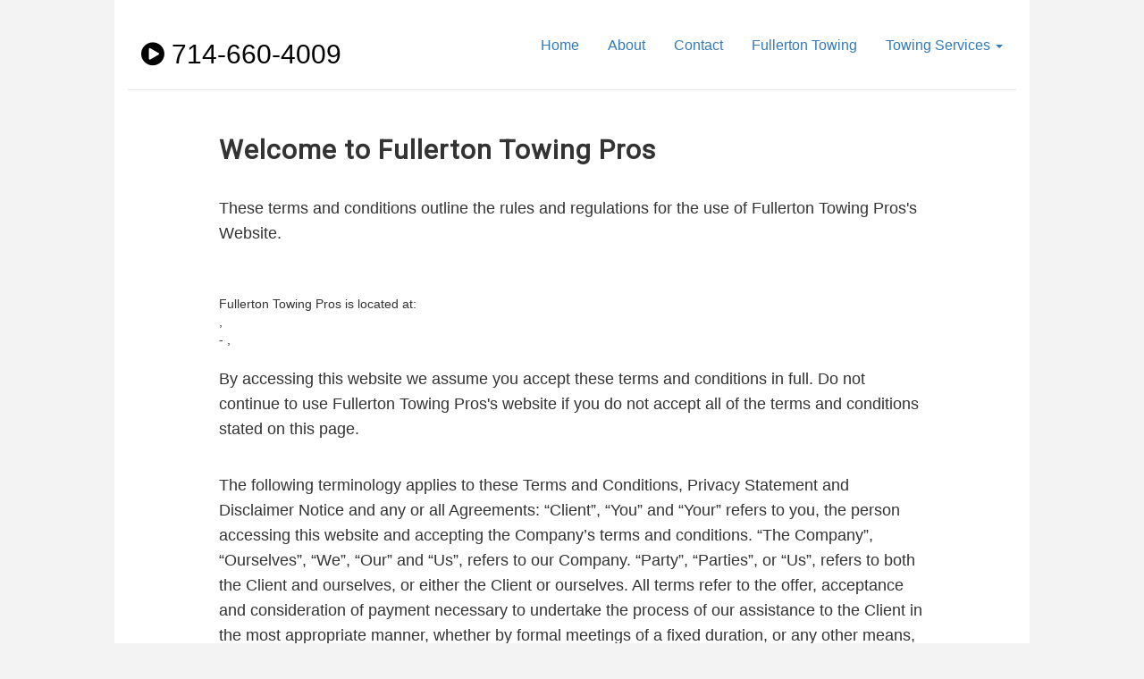

--- FILE ---
content_type: text/html;charset=UTF-8
request_url: https://www.fullertontowingpros.com/terms-of-service
body_size: 5994
content:
<!DOCTYPE html><html><head>
  <title>Terms of Service | Fullerton Towing Pros</title>
  <meta property="og:site_name" content="Fullerton Towing Pros">
  <meta property="og:title" content="Disclaimer | Fullerton Towing Pros">
  <meta property="og:description" content="Need a tow truck...FAST? Want the most professional towing services Fullerton CA provides? Call Fullerton Towing Pros - the best tow truck company around - 714-660-4009">

  <meta property="og:url" content="https://www.fullertontowingpros.com/terms-of-service.html">
  <meta property="og:image" content="https://www.fullertontowingpros.com/img/fullerton-towing-cover.jpg">

  <meta name="description" content="Need a tow truck...FAST? Want the most professional towing services Fullerton CA provides? Call Fullerton Towing Pros - the best tow truck company around - 714-660-4009">

  <meta name="keywords" content="tow truck, towing, towing service, towing company, tow truck service, locked out of car, semi truck towing, 24 hour towing fullerton ca, 24 hour towing, heavy duty towing, wrecker service, 24 hour wrecker near me, roadside assistance, flatbed tow truck, towing near me, tow truck near me">

  <link rel="canonical" href="https://www.fullertontowingpros.com/terms-of-service.html">

  <meta http-equiv="Content-Type" content="text/html; charset=utf-8">
  <meta name="viewport" content="width=device-width, initial-scale=1.0">

  <link rel="stylesheet" type="text/css" href="https://stackpath.bootstrapcdn.com/bootstrap/3.3.7/css/bootstrap.min.css">
  
  <link rel="stylesheet" type="text/css" href="https://stackpath.bootstrapcdn.com/font-awesome/4.7.0/css/font-awesome.min.css">

  <link href="https://fonts.googleapis.com/css?family=Open+Sans" rel="stylesheet">
  <link href="https://fonts.googleapis.com/css?family=Roboto" rel="stylesheet">

  <link rel="stylesheet" type="text/css" href="css/styles.css">

  <link rel="stylesheet" type="text/css" href="https://cdnjs.cloudflare.com/ajax/libs/toastr.js/latest/css/toastr.min.css">
  

  </head><body style=""><div itemscope="" itemtype="http://schema.org/WebSite">
    <meta itemprop="name" content="Fullerton Towing Pros">
    <meta itemprop="url" content="https://www.fullertontowingpros.com">
  </div>

  <script type="application/ld+json">
  {
    "@context": "http://schema.org",
    "@type": "AutoRental",
    "name": "Fullerton Towing Pros",
    "image": "https://www.fullertontowingpros.com/img/fullerton-towing-cover.jpg",
    "@id": "",
    "url": "https://www.fullertontowingpros.com",
    "telephone": "714-660-4009",
    "address": {
      "@type": "PostalAddress",
      "streetAddress": "",
      "addressLocality": "Fullerton",
      "addressRegion": "CA",
      "postalCode": "",
      "addressCountry": "US"
    },
    "geo": {
      "@type": "GeoCoordinates",
      "latitude": 33.83659319999999,
      "longitude": -117.91430120000001
    },
    "openingHoursSpecification": {
      "@type": "OpeningHoursSpecification",
      "dayOfWeek": [
        "Monday",
        "Tuesday",
        "Wednesday",
        "Thursday",
        "Friday",
        "Saturday",
        "Sunday"
      ],
      "opens": "08:00am",
      "closes": "10:00pm"
    }
  }
  </script>

  <!-- <link rel="apple-touch-icon" sizes="180x180" href="favicon_io/apple-touch-icon.png">
  <link rel="icon" type="image/png" sizes="32x32" href="favicon_io/favicon-32x32.png">
  <link rel="icon" type="image/png" sizes="16x16" href="favicon_io/favicon-16x16.png">
  <link rel="manifest" href="favicon_io/site.webmanifest"> -->



  <div class="container">
    <div class="header clearfix">
      <div class="visible-xs">
        <nav class="navbar navbar-custom navbar-fixed-top top-nav-collapse" role="navigation">
          <div class="container">
            <div class="navbar-header">
              <button type="button" class="navbar-toggle" data-toggle="collapse" data-target=".navbar-main-collapse">
                Menu <i class="fa fa-bars"></i>
              </button>
              <a class="navbar-brand page-scroll" href="https://www.fullertontowingpros.com">
                <i class="fa fa-play-circle"></i> 714-660-4009
              </a>
            </div>

            <div class="collapse navbar-collapse navbar-right navbar-main-collapse">
              <ul class="nav navbar-nav">
                <li class="hidden">
                  <a href="#page-top"></a>
                </li>
                <li>
                  <a class="page-scroll" href="/about">About</a>
                </li>
                <li>
                  <a class="page-scroll" href="/fullerton-towing-service">Fullerton Towing</a>
                </li>

                <li class="dropdown">
                  <a class="dropdown-toggle" data-toggle="dropdown" href="/services">Towing Services <b class="caret"></b></a>
                  <ul class="dropdown-menu">
                    <li><a href="/services/car-jump-starts">Car Jump Starts</a></li>
                    <li><a href="/services/flatbed-towing">Flatbed Towing</a></li>
                    <li><a href="/services/fuel-delivery">Fuel Delivery</a></li>
                    <li><a href="/services/lock-outs">Lock Outs</a></li>
                    <li><a href="/services/semi-truck-towing">Semi Truck Towing</a></li>
                  </ul>
                </li>

                <li>
                  <a class="page-scroll" href="/contact">Contact</a>
                </li>
              </ul>
            </div>
          </div>
        </nav>
      </div>  

      <div class="hidden-xs lg-nav">
        <nav>
          <ul class="nav nav-pills pull-right">
            <li role="presentation"><a href="https://www.fullertontowingpros.com">Home</a></li>
            <li role="presentation"><a href="/about">About</a></li>
            <li role="presentation"><a href="/contact">Contact</a></li>
            <li role="presentation"><a href="/fullerton-towing-service">Fullerton Towing</a></li>
            <li role="presentation" class="dropdown">
              <a href="#" class="dropdown-toggle" data-toggle="dropdown" role="button" aria-haspopup="true" aria-expanded="false">Towing Services <span class="caret"></span></a>
              <ul class="dropdown-menu">
                <li><a href="/services/car-jump-starts">Car Jump Starts</a></li>
                <li><a href="/services/flatbed-towing">Flatbed Towing</a></li>
                <li><a href="/services/fuel-delivery">Fuel Delivery</a></li>
                <li><a href="/services/lock-outs">Lock Outs</a></li>
                <li><a href="/services/semi-truck-towing">Semi Truck Towing</a></li>
              </ul>
            </li>
          </ul>
        </nav>
        <a class="navbar-brand page-scroll" href="https://www.fullertontowingpros.com">
          <i class="fa fa-play-circle"></i> 714-660-4009
        </a>
      </div>  
    </div>

    <div class="row"> 
      <div class="container">
        <div class="row">
          <div class="col-xs-12">
            <h2 style="padding-top: 50px;">Welcome to Fullerton Towing Pros</h2>
              <p>These terms and conditions outline the rules and regulations for the use of Fullerton Towing Pros's Website.</p> <br> 
              <span style="text-transform: capitalize;"> Fullerton Towing Pros</span> is located at:<br> 
              <address> , <br> - , <br>
              </address>
              <p>By accessing this website we assume you accept these terms and conditions in full. Do not continue to use Fullerton Towing Pros's website 
              if you do not accept all of the terms and conditions stated on this page.</p>
              <p>The following terminology applies to these Terms and Conditions, Privacy Statement and Disclaimer Notice
              and any or all Agreements: “Client”, “You” and “Your” refers to you, the person accessing this website
              and accepting the Company’s terms and conditions. “The Company”, “Ourselves”, “We”, “Our” and “Us”, refers
              to our Company. “Party”, “Parties”, or “Us”, refers to both the Client and ourselves, or either the Client
              or ourselves. All terms refer to the offer, acceptance and consideration of payment necessary to undertake
              the process of our assistance to the Client in the most appropriate manner, whether by formal meetings
              of a fixed duration, or any other means, for the express purpose of meeting the Client’s needs in respect
              of provision of the Company’s stated services/products, in accordance with and subject to, prevailing law
              of . Any use of the above terminology or other words in the singular, plural,
              capitalisation and/or he/she or they, are taken as interchangeable and therefore as referring to same.</p><h2>Cookies</h2>
              <p>We employ the use of cookies. By using Fullerton Towing Pros's website you consent to the use of cookies 
              in accordance with Fullerton Towing Pros’s privacy policy.</p><p>Most of the modern day interactive web sites
              use cookies to enable us to retrieve user details for each visit. Cookies are used in some areas of our site
              to enable the functionality of this area and ease of use for those people visiting. Some of our 
              affiliate / advertising partners may also use cookies.</p><h2>License</h2>
              <p>Unless otherwise stated, Fullerton Towing Pros and/or it’s licensors own the intellectual property rights for
              all material on Fullerton Towing Pros. All intellectual property rights are reserved. You may view and/or print
              pages from https://www.fullertontowingpros.com for your own personal use subject to restrictions set in these terms and conditions.</p>
              <p>You must not:</p>
              <ol>
                <li>Republish material from https://www.fullertontowingpros.com</li>
                <li>Sell, rent or sub-license material from https://www.fullertontowingpros.com</li>
                <li>Reproduce, duplicate or copy material from https://www.fullertontowingpros.com</li>
              </ol>
              <p>Redistribute content from Fullerton Towing Pros (unless content is specifically made for redistribution).</p>
            <h2>User Comments</h2>
              <ol>
                <li>This Agreement shall begin on the date hereof.</li>
                <li>Certain parts of this website offer the opportunity for users to post and exchange opinions, information,
                material and data ('Comments') in areas of the website. Fullerton Towing Pros does not screen, edit, publish
                or review Comments prior to their appearance on the website and Comments do not reflect the views or
                opinions of Fullerton Towing Pros, its agents or affiliates. Comments reflect the view and opinion of the
                person who posts such view or opinion. To the extent permitted by applicable laws Fullerton Towing Prosshall
                not be responsible or liable for the Comments or for any loss cost, liability, damages or expenses caused
                and or suffered as a result of any use of and/or posting of and/or appearance of the Comments on this
                website.</li>
                <li>Fullerton Towing Prosreserves the right to monitor all Comments and to remove any Comments which it considers
                in its absolute discretion to be inappropriate, offensive or otherwise in breach of these Terms and Conditions.</li>
                <li>You warrant and represent that:
                  <ol>
                    <li>You are entitled to post the Comments on our website and have all necessary licenses and consents to
                        do so;</li>
                    <li>The Comments do not infringe any intellectual property right, including without limitation copyright,
                      patent or trademark, or other proprietary right of any third party;</li>
                    <li>The Comments do not contain any defamatory, libelous, offensive, indecent or otherwise unlawful material
                      or material which is an invasion of privacy</li>
                    <li>The Comments will not be used to solicit or promote business or custom or present commercial activities
                      or unlawful activity.</li>
                    </ol>
                  </li>
                <li>You hereby grant to <strong>Fullerton Towing Pros</strong> a non-exclusive royalty-free license to use, reproduce,
                edit and authorize others to use, reproduce and edit any of your Comments in any and all forms, formats
                or media.</li>
              </ol>
            <h2>Hyperlinking to our Content</h2>
              <ol>
                <li>The following organizations may link to our Web site without prior written approval:
                  <ol>
                  <li>Government agencies;</li>
                  <li>Search engines;</li>
                  <li>News organizations;</li>
                  <li>Online directory distributors when they list us in the directory may link to our Web site in the same
                    manner as they hyperlink to the Web sites of other listed businesses; and</li>
                  <li>Systemwide Accredited Businesses except soliciting non-profit organizations, charity shopping malls,
                    and charity fundraising groups which may not hyperlink to our Web site.</li>
                  </ol>
                </li>
              </ol>
              <ol start="2">
                <li>These organizations may link to our home page, to publications or to other Web site information so long
                  as the link: (a) is not in any way misleading; (b) does not falsely imply sponsorship, endorsement or
                  approval of the linking party and its products or services; and (c) fits within the context of the linking
                  party's site.
                </li>
                <li>We may consider and approve in our sole discretion other link requests from the following types of organizations:
                  <ol>
                    <li>commonly-known consumer and/or business information sources such as Chambers of Commerce, American
                      Automobile Association, AARP and Consumers Union;</li>
                    <li>dot.com community sites;</li>
                    <li>associations or other groups representing charities, including charity giving sites,</li>
                    <li>online directory distributors;</li>
                    <li>internet portals;</li>
                    <li>accounting, law and consulting firms whose primary clients are businesses; and</li>
                    <li>educational institutions and trade associations.</li>
                  </ol>
                </li>
              </ol>
              <p>We will approve link requests from these organizations if we determine that: (a) the link would not reflect
              unfavorably on us or our accredited businesses (for example, trade associations or other organizations
              representing inherently suspect types of business, such as work-at-home opportunities, shall not be allowed
              to link); (b)the organization does not have an unsatisfactory record with us; (c) the benefit to us from
              the visibility associated with the hyperlink outweighs the absence of <!--?=$companyName?-->; and (d) where the
              link is in the context of general resource information or is otherwise consistent with editorial content
              in a newsletter or similar product furthering the mission of the organization.</p>

              <p>These organizations may link to our home page, to publications or to other Web site information so long as
              the link: (a) is not in any way misleading; (b) does not falsely imply sponsorship, endorsement or approval
              of the linking party and it products or services; and (c) fits within the context of the linking party's
              site.</p>

              <p>If you are among the organizations listed in paragraph 2 above and are interested in linking to our website,
              you must notify us by sending an e-mail to <a href="mailto:contact@fullertontowingpros.com" title="send an email to contact@fullertontowingpros.com">contact@fullertontowingpros.com</a>.
              Please include your name, your organization name, contact information (such as a phone number and/or e-mail
              address) as well as the URL of your site, a list of any URLs from which you intend to link to our Web site,
              and a list of the URL(s) on our site to which you would like to link. Allow 2-3 weeks for a response.</p>

              <p>Approved organizations may hyperlink to our Web site as follows:</p>

              <ol>
                <li>By use of our corporate name; or</li>
                <li>By use of the uniform resource locator (Web address) being linked to; or</li>
                <li>By use of any other description of our Web site or material being linked to that makes sense within the
                  context and format of content on the linking party's site.</li>
              </ol>
              <p>No use of Fullerton Towing Pros’s logo or other artwork will be allowed for linking absent a trademark license
              agreement.</p>
            <h2>Iframes</h2>
              <p>Without prior approval and express written permission, you may not create frames around our Web pages or
              use other techniques that alter in any way the visual presentation or appearance of our Web site.</p>
            <h2>Reservation of Rights</h2>
              <p>We reserve the right at any time and in its sole discretion to request that you remove all links or any particular
              link to our Web site. You agree to immediately remove all links to our Web site upon such request. We also
              reserve the right to amend these terms and conditions and its linking policy at any time. By continuing
              to link to our Web site, you agree to be bound to and abide by these linking terms and conditions.</p>
            <h2>Removal of links from our website</h2>
              <p>If you find any link on our Web site or any linked web site objectionable for any reason, you may contact
              us about this. We will consider requests to remove links but will have no obligation to do so or to respond
              directly to you.</p>
              <p>Whilst we endeavour to ensure that the information on this website is correct, we do not warrant its completeness
              or accuracy; nor do we commit to ensuring that the website remains available or that the material on the
              website is kept up to date.</p>
            <h2>Content Liability</h2>
              <p>We shall have no responsibility or liability for any content appearing on your Web site. You agree to indemnify
              and defend us against all claims arising out of or based upon your Website. No link(s) may appear on any
              page on your Web site or within any context containing content or materials that may be interpreted as
              libelous, obscene or criminal, or which infringes, otherwise violates, or advocates the infringement or
              other violation of, any third party rights.</p>
            <h2>Disclaimer</h2>
              <p>To the maximum extent permitted by applicable law, we exclude all representations, warranties and conditions relating to our website and the use of this website (including, without limitation, any warranties implied by law in respect of satisfactory quality, fitness for purpose and/or the use of reasonable care and skill). Nothing in this disclaimer will:</p>
              <ol>
              <li>limit or exclude our or your liability for death or personal injury resulting from negligence;</li>
              <li>limit or exclude our or your liability for fraud or fraudulent misrepresentation;</li>
              <li>limit any of our or your liabilities in any way that is not permitted under applicable law; or</li>
              <li>exclude any of our or your liabilities that may not be excluded under applicable law.</li>
              </ol>
              <p>The limitations and exclusions of liability set out in this Section and elsewhere in this disclaimer: (a)
              are subject to the preceding paragraph; and (b) govern all liabilities arising under the disclaimer or
              in relation to the subject matter of this disclaimer, including liabilities arising in contract, in tort
              (including negligence) and for breach of statutory duty.</p>
              <p>To the extent that the website and the information and services on the website are provided free of charge,
              we will not be liable for any loss or damage of any nature.</p>
            <!-- <h2></h2>
              <p></p> -->
          </div>
        </div>  
      </div>
    </div>

    <div class="row">
      <footer>
        <div class="container">
          <div class="row">
            <div class="col-xs-12 text-center">
              <ul class="sections">
                <li><a href="https://www.fullertontowingpros.com">Home</a></li>
                <li><a href="/services">Services</a></li>
                <li><a href="/about">About</a></li>
                <li><a href="/contact">Contact</a></li>
              </ul>
            </div>
          </div>

          <br><br>

          <div class="row">
            <div class="col-xs-12 center text-center">
              <p class="text-light" style="font-size: 12px;">
                Fullerton Towing Pros<br>
                714-660-4009
              </p>
            </div>
          </div>

          <div class="row legal-section">
            <div class="col-xs-12 text-center">
              <ul class="legal">
                <li><a href="/privacy">Privacy Policy</a></li>
                <li><a href="/disclaimer">Disclaimer</a></li>
                <li><a href="/terms-of-service">Terms of Service</a></li>
              </ul>
            </div>  
          </div>
        </div>
      </footer>
    </div>

  </div>  
    





</body></html>

--- FILE ---
content_type: text/css; charset=UTF-8
request_url: https://www.fullertontowingpros.com/css/styles.css
body_size: 1326
content:
/* Space out content a bit */
body {
  padding-top: 20px;
  padding-bottom: 20px;
  background-color: #F3F3F3;
}

body > div.container {
  margin-top: -20px;
  background-color: white;
}

div.header {
  padding-top: 20px;
  margin-top: 10px;
  /*padding-bottom: 50px;*/
}

/* various tags should be default color */
form, li, ul, p, input, label, ul > li {
  color: #333333;
  font-size: 16px;
}

label.services {
  font-weight: normal;
}

.services div label {
  font-weight: normal;
}

span.bold {
  font-weight: bold;
}

/* inline images in text blocks */
img.img-inline {
  display: inline-block; 
  float: left;
  margin: 10px;
}

nav ul.nav li.dropdown:hover > ul.dropdown-menu {
  display: block;    
}

/* turning above hover off on mobile */
@media (min-width: 979px) {
  ul.nav li.dropdown:hover > ul.dropdown-menu {
    display: block;
  }
}

form label span {
  color: red;
  font-size: 16px;
  font-weight: bold;
}

.btn.squared {
  border-radius: 2px;
}

/* toastr default solid */
#toast-container > div {
  opacity: 1 !important;
}

h1,
h2,
h3,
h4,
h5,
h6 {
  margin: 0 0 35px;
  font-family: "Roboto", "Helvetica Neue", Helvetica, Arial, sans-serif;
  font-weight: 700;
  letter-spacing: 1px;
  color: #333333;
}

p {
  margin: 0 0 25px;
  font-size: 18px;
  line-height: 1.5;
}

@media (min-width: 768px) {
  p {
    margin: 0 0 35px;
    font-size: 18px;
    line-height: 1.6;
  }
}

.light {
  font-weight: 400;
}

.center { float: none; margin-left: auto; margin-right: auto; }

.white_panel {
  margin: 3px;
  padding: 1em;
  background-color: white;
  box-shadow: rgba(181, 181, 181, 1) 0px 1px 0px;
  border-radius: 3px;
  border: 1px solid rgb(218, 218, 218);
  position: relative;
}

.color-white {
  color: white;
}

.header > nav > ul.nav-pills {
  padding-top: 20px;
}

/* Custom page header */
.header {
  padding-bottom: 20px;
  border-bottom: 1px solid #e5e5e5;
}
/* Make the masthead heading the same height as the navigation */
.header h3 {
  margin-top: 0;
  margin-bottom: 0;
  line-height: 40px;
}

h1.opening-text {
  font-size: 50px; font-weight: bold;
}

.pt-50 {
  padding-top: 50px;
}

/* Customize container */
@media (min-width: 768px) {
  .container {
    max-width: 80%;
  }
}
.container-narrow > hr {
  margin: 30px 0;
}

.pt-25 {
  padding-top: 25px;
}

.btn-dark {
  background-color: #35322F;
  border: 1px solid #35322F;
  color: white;
}

.btn-dark:hover, .btn-dark:focus, .btn-dark:active {
  color: white;
}

.reviews {
  padding-top: 50px;
}

.reviews p.review-text {
  font-style: italic;
  font-size: 14px;
}

.contact {
  padding-bottom: 20px
}

footer {
  padding: 30px 0;
  /*background-color: black;*/
  color: black;
  margin-bottom: -20px;
}

footer p {
  margin: 0;
  /*color: bla;*/
}

footer ul.legal {
  list-style-type: none;
}

footer .legal-section ul.legal li {
  padding-left: 10px;
}

footer .legal-section ul.legal li a {
  font-size: 10px !important;
}

footer ul.legal li {
  display: inline-block;
}

footer ul.sections {
  list-style-type: none;
}

footer ul.sections li {
  display: inline-block;
  padding-left: 25px;
  padding-right: 25px;
}

footer ul.legal {
  list-style-type: none;
  font-size: 10px;
}

footer ul.legal li {
  display: inline-block;
}

.thank-you .opening {
  padding-top: 50px;
}

.thank-you .colored {
  background-color: #FF001B;
}

.thank-you .colored h1 {
  color: white;
  padding-top: 20px;
}

.thank-you .colored h1 a {
  color: white;
  text-decoration: underline;
}

.thank-you .bg {
  margin-top: 25px;
  background-image: url('../img/anaheim-car-detailing-thanks.jpg');
  padding: 300px;
  -webkit-background-size: cover;
  -moz-background-size: cover;
  background-size: cover;
  -o-background-size: cover;
}

/* services form section */
.services-form-section {
  background-color: white;
  padding: 25px;
  /*padding-top: 150px;*/
}

.services-form-section .opening-img {
  display: inline-block; 
  float: left;
  margin: 10px;
  height: 250px;
  width: 350px;
}

@media screen and (min-width: 1200px) {
  .main-services img {
    width: 500px;
    height: 330px;
  }
}

/* mobile navbar */
.navbar-custom {
  margin-bottom: 0;
  border-bottom: 1px solid rgba(255, 255, 255, 0.3);
  text-transform: uppercase;
  font-family: "Open Sans", "Helvetica Neue", Helvetica, Arial, sans-serif;
  background-color: black;
}

.navbar-custom.top-nav-collapse {
  -webkit-box-shadow: 0 8px 6px -6px #999;
  -moz-box-shadow: 0 8px 6px -6px #999;
  box-shadow: 0 8px 6px -6px #999;
}

.navbar-custom .navbar-toggle {
  color: white;
  background-color: rgba(255, 255, 255, 0.2);
  font-size: 12px;
}
.navbar-custom .navbar-toggle:focus,
.navbar-custom .navbar-toggle:active {
  outline: none;
}
.navbar-custom .navbar-brand {
  font-weight: 700;
}
.navbar-custom .navbar-brand:focus {
  outline: none;
}
.navbar-custom a {
  color: black;
}
.navbar-custom .nav li a {
  -webkit-transition: background 0.3s ease-in-out;
  -moz-transition: background 0.3s ease-in-out;
  transition: background 0.3s ease-in-out;
}
.navbar-custom .nav li a:hover {
  color: black;
  outline: none;
  background-color: transparent;
}
.navbar-custom .nav li a:focus,
.navbar-custom .nav li a:active {
  outline: none;
  background-color: transparent;
}
.navbar-custom .nav li.active {
  outline: none;
}
.navbar-custom .nav li.active a {
  background-color: rgba(255, 255, 255, 0.3);
}
.navbar-custom .nav li.active a:hover {
  color: white;
}

nav.navbar ul.nav.navbar-nav li a {
  color: white;
}

.lg-nav .navbar-brand {
  background-color: white;
  color: black;
  font-size: 30px;
}

@media (min-width: 768px) {
  .navbar-custom {
    padding: 20px 0;
    border-bottom: none;
    letter-spacing: 1px;
    background: transparent;
    -webkit-transition: background 0.5s ease-in-out, padding 0.5s ease-in-out;
    -moz-transition: background 0.5s ease-in-out, padding 0.5s ease-in-out;
    transition: background 0.5s ease-in-out, padding 0.5s ease-in-out;
  }
  .navbar-custom.top-nav-collapse {
    padding: 20px;
    background: white;
    border-bottom: 1px solid rgba(255, 255, 255, 0.3);
  }
}

@media (max-width: 768px) {
  nav.navbar .navbar-header a.navbar-brand {
    font-size: 30px;
    background-color: black;
    color: white;
    margin-top: -3px;
  }
}

@media (max-width: 320px) {
  nav.navbar .navbar-header a.navbar-brand {
    font-size: 25px;
  }
}
